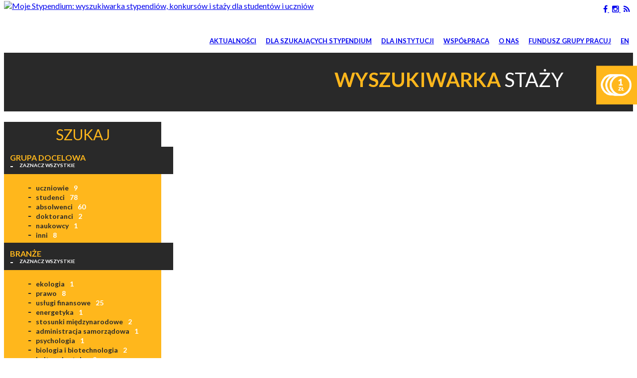

--- FILE ---
content_type: text/html; charset=UTF-8
request_url: https://www.mojestypendium.pl/staz/staz-w-brukseli-dot-praw-czlowieka-world-youth-alliance/
body_size: 11758
content:
<!DOCTYPE html>
<html lang="pl-PL" >
	<head>
		<meta charset="UTF-8" />
		<title>Staż w Brukseli dot. praw człowieka - World Youth Alliance - Moje Stypendium</title>

				<link rel="stylesheet" type="text/css" media="all" href="https://dobrasiec.org/ms/css/libs-header.css" />
		<link rel="stylesheet" type="text/css" media="all" href="https://www.mojestypendium.pl/wp-content/themes/ms/css/ms.css?v=240415" />
		<link rel="pingback" href="" />
		<script src="https://dobrasiec.org/ms/js/libs-header.js"></script>
		<meta name='robots' content='max-image-preview:large' />

<!-- This site is optimized with the Yoast SEO plugin v13.5 - https://yoast.com/wordpress/plugins/seo/ -->
<meta name="description" content="WYA poszukuje przyszłych liderów, którzy pragną chronić i promować ideę godności ludzkiej oraz praw człowieka na arenie lokalnej i międzynarodowej."/>
<meta name="robots" content="max-snippet:-1, max-image-preview:large, max-video-preview:-1"/>
<link rel="canonical" href="https://www.mojestypendium.pl/staz/staz-w-brukseli-dot-praw-czlowieka-world-youth-alliance/" />
<meta property="og:locale" content="pl_PL" />
<meta property="og:type" content="article" />
<meta property="og:title" content="Staż w Brukseli dot. praw człowieka - World Youth Alliance - Moje Stypendium" />
<meta property="og:description" content="WYA poszukuje przyszłych liderów, którzy pragną chronić i promować ideę godności ludzkiej oraz praw człowieka na arenie lokalnej i międzynarodowej." />
<meta property="og:url" content="https://www.mojestypendium.pl/staz/staz-w-brukseli-dot-praw-czlowieka-world-youth-alliance/" />
<meta property="og:site_name" content="Moje Stypendium" />
<meta name="twitter:card" content="summary_large_image" />
<meta name="twitter:description" content="WYA poszukuje przyszłych liderów, którzy pragną chronić i promować ideę godności ludzkiej oraz praw człowieka na arenie lokalnej i międzynarodowej." />
<meta name="twitter:title" content="Staż w Brukseli dot. praw człowieka - World Youth Alliance - Moje Stypendium" />
<script type='application/ld+json' class='yoast-schema-graph yoast-schema-graph--main'>{"@context":"https://schema.org","@graph":[{"@type":"WebSite","@id":"https://www.mojestypendium.pl/#website","url":"https://www.mojestypendium.pl/","name":"Moje Stypendium","inLanguage":"pl-PL","potentialAction":[{"@type":"SearchAction","target":"https://www.mojestypendium.pl/?s={search_term_string}","query-input":"required name=search_term_string"}]},{"@type":"WebPage","@id":"https://www.mojestypendium.pl/staz/staz-w-brukseli-dot-praw-czlowieka-world-youth-alliance/#webpage","url":"https://www.mojestypendium.pl/staz/staz-w-brukseli-dot-praw-czlowieka-world-youth-alliance/","name":"Sta\u017c w Brukseli dot. praw cz\u0142owieka - World Youth Alliance - Moje Stypendium","isPartOf":{"@id":"https://www.mojestypendium.pl/#website"},"inLanguage":"pl-PL","datePublished":"2023-01-16T09:01:46+00:00","dateModified":"2023-02-08T10:29:37+00:00","description":"WYA poszukuje przysz\u0142ych lider\u00f3w, kt\u00f3rzy pragn\u0105 chroni\u0107 i promowa\u0107 ide\u0119 godno\u015bci ludzkiej oraz praw cz\u0142owieka na arenie lokalnej i mi\u0119dzynarodowej.","potentialAction":[{"@type":"ReadAction","target":["https://www.mojestypendium.pl/staz/staz-w-brukseli-dot-praw-czlowieka-world-youth-alliance/"]}]}]}</script>
<!-- / Yoast SEO plugin. -->

<link rel='stylesheet' id='wp-block-library-css' href='https://www.mojestypendium.pl/wp-includes/css/dist/block-library/style.min.css?ver=6.4.7' type='text/css' media='all' />
<style id='classic-theme-styles-inline-css' type='text/css'>
/*! This file is auto-generated */
.wp-block-button__link{color:#fff;background-color:#32373c;border-radius:9999px;box-shadow:none;text-decoration:none;padding:calc(.667em + 2px) calc(1.333em + 2px);font-size:1.125em}.wp-block-file__button{background:#32373c;color:#fff;text-decoration:none}
</style>
<style id='global-styles-inline-css' type='text/css'>
body{--wp--preset--color--black: #000000;--wp--preset--color--cyan-bluish-gray: #abb8c3;--wp--preset--color--white: #ffffff;--wp--preset--color--pale-pink: #f78da7;--wp--preset--color--vivid-red: #cf2e2e;--wp--preset--color--luminous-vivid-orange: #ff6900;--wp--preset--color--luminous-vivid-amber: #fcb900;--wp--preset--color--light-green-cyan: #7bdcb5;--wp--preset--color--vivid-green-cyan: #00d084;--wp--preset--color--pale-cyan-blue: #8ed1fc;--wp--preset--color--vivid-cyan-blue: #0693e3;--wp--preset--color--vivid-purple: #9b51e0;--wp--preset--gradient--vivid-cyan-blue-to-vivid-purple: linear-gradient(135deg,rgba(6,147,227,1) 0%,rgb(155,81,224) 100%);--wp--preset--gradient--light-green-cyan-to-vivid-green-cyan: linear-gradient(135deg,rgb(122,220,180) 0%,rgb(0,208,130) 100%);--wp--preset--gradient--luminous-vivid-amber-to-luminous-vivid-orange: linear-gradient(135deg,rgba(252,185,0,1) 0%,rgba(255,105,0,1) 100%);--wp--preset--gradient--luminous-vivid-orange-to-vivid-red: linear-gradient(135deg,rgba(255,105,0,1) 0%,rgb(207,46,46) 100%);--wp--preset--gradient--very-light-gray-to-cyan-bluish-gray: linear-gradient(135deg,rgb(238,238,238) 0%,rgb(169,184,195) 100%);--wp--preset--gradient--cool-to-warm-spectrum: linear-gradient(135deg,rgb(74,234,220) 0%,rgb(151,120,209) 20%,rgb(207,42,186) 40%,rgb(238,44,130) 60%,rgb(251,105,98) 80%,rgb(254,248,76) 100%);--wp--preset--gradient--blush-light-purple: linear-gradient(135deg,rgb(255,206,236) 0%,rgb(152,150,240) 100%);--wp--preset--gradient--blush-bordeaux: linear-gradient(135deg,rgb(254,205,165) 0%,rgb(254,45,45) 50%,rgb(107,0,62) 100%);--wp--preset--gradient--luminous-dusk: linear-gradient(135deg,rgb(255,203,112) 0%,rgb(199,81,192) 50%,rgb(65,88,208) 100%);--wp--preset--gradient--pale-ocean: linear-gradient(135deg,rgb(255,245,203) 0%,rgb(182,227,212) 50%,rgb(51,167,181) 100%);--wp--preset--gradient--electric-grass: linear-gradient(135deg,rgb(202,248,128) 0%,rgb(113,206,126) 100%);--wp--preset--gradient--midnight: linear-gradient(135deg,rgb(2,3,129) 0%,rgb(40,116,252) 100%);--wp--preset--font-size--small: 13px;--wp--preset--font-size--medium: 20px;--wp--preset--font-size--large: 36px;--wp--preset--font-size--x-large: 42px;--wp--preset--spacing--20: 0.44rem;--wp--preset--spacing--30: 0.67rem;--wp--preset--spacing--40: 1rem;--wp--preset--spacing--50: 1.5rem;--wp--preset--spacing--60: 2.25rem;--wp--preset--spacing--70: 3.38rem;--wp--preset--spacing--80: 5.06rem;--wp--preset--shadow--natural: 6px 6px 9px rgba(0, 0, 0, 0.2);--wp--preset--shadow--deep: 12px 12px 50px rgba(0, 0, 0, 0.4);--wp--preset--shadow--sharp: 6px 6px 0px rgba(0, 0, 0, 0.2);--wp--preset--shadow--outlined: 6px 6px 0px -3px rgba(255, 255, 255, 1), 6px 6px rgba(0, 0, 0, 1);--wp--preset--shadow--crisp: 6px 6px 0px rgba(0, 0, 0, 1);}:where(.is-layout-flex){gap: 0.5em;}:where(.is-layout-grid){gap: 0.5em;}body .is-layout-flow > .alignleft{float: left;margin-inline-start: 0;margin-inline-end: 2em;}body .is-layout-flow > .alignright{float: right;margin-inline-start: 2em;margin-inline-end: 0;}body .is-layout-flow > .aligncenter{margin-left: auto !important;margin-right: auto !important;}body .is-layout-constrained > .alignleft{float: left;margin-inline-start: 0;margin-inline-end: 2em;}body .is-layout-constrained > .alignright{float: right;margin-inline-start: 2em;margin-inline-end: 0;}body .is-layout-constrained > .aligncenter{margin-left: auto !important;margin-right: auto !important;}body .is-layout-constrained > :where(:not(.alignleft):not(.alignright):not(.alignfull)){max-width: var(--wp--style--global--content-size);margin-left: auto !important;margin-right: auto !important;}body .is-layout-constrained > .alignwide{max-width: var(--wp--style--global--wide-size);}body .is-layout-flex{display: flex;}body .is-layout-flex{flex-wrap: wrap;align-items: center;}body .is-layout-flex > *{margin: 0;}body .is-layout-grid{display: grid;}body .is-layout-grid > *{margin: 0;}:where(.wp-block-columns.is-layout-flex){gap: 2em;}:where(.wp-block-columns.is-layout-grid){gap: 2em;}:where(.wp-block-post-template.is-layout-flex){gap: 1.25em;}:where(.wp-block-post-template.is-layout-grid){gap: 1.25em;}.has-black-color{color: var(--wp--preset--color--black) !important;}.has-cyan-bluish-gray-color{color: var(--wp--preset--color--cyan-bluish-gray) !important;}.has-white-color{color: var(--wp--preset--color--white) !important;}.has-pale-pink-color{color: var(--wp--preset--color--pale-pink) !important;}.has-vivid-red-color{color: var(--wp--preset--color--vivid-red) !important;}.has-luminous-vivid-orange-color{color: var(--wp--preset--color--luminous-vivid-orange) !important;}.has-luminous-vivid-amber-color{color: var(--wp--preset--color--luminous-vivid-amber) !important;}.has-light-green-cyan-color{color: var(--wp--preset--color--light-green-cyan) !important;}.has-vivid-green-cyan-color{color: var(--wp--preset--color--vivid-green-cyan) !important;}.has-pale-cyan-blue-color{color: var(--wp--preset--color--pale-cyan-blue) !important;}.has-vivid-cyan-blue-color{color: var(--wp--preset--color--vivid-cyan-blue) !important;}.has-vivid-purple-color{color: var(--wp--preset--color--vivid-purple) !important;}.has-black-background-color{background-color: var(--wp--preset--color--black) !important;}.has-cyan-bluish-gray-background-color{background-color: var(--wp--preset--color--cyan-bluish-gray) !important;}.has-white-background-color{background-color: var(--wp--preset--color--white) !important;}.has-pale-pink-background-color{background-color: var(--wp--preset--color--pale-pink) !important;}.has-vivid-red-background-color{background-color: var(--wp--preset--color--vivid-red) !important;}.has-luminous-vivid-orange-background-color{background-color: var(--wp--preset--color--luminous-vivid-orange) !important;}.has-luminous-vivid-amber-background-color{background-color: var(--wp--preset--color--luminous-vivid-amber) !important;}.has-light-green-cyan-background-color{background-color: var(--wp--preset--color--light-green-cyan) !important;}.has-vivid-green-cyan-background-color{background-color: var(--wp--preset--color--vivid-green-cyan) !important;}.has-pale-cyan-blue-background-color{background-color: var(--wp--preset--color--pale-cyan-blue) !important;}.has-vivid-cyan-blue-background-color{background-color: var(--wp--preset--color--vivid-cyan-blue) !important;}.has-vivid-purple-background-color{background-color: var(--wp--preset--color--vivid-purple) !important;}.has-black-border-color{border-color: var(--wp--preset--color--black) !important;}.has-cyan-bluish-gray-border-color{border-color: var(--wp--preset--color--cyan-bluish-gray) !important;}.has-white-border-color{border-color: var(--wp--preset--color--white) !important;}.has-pale-pink-border-color{border-color: var(--wp--preset--color--pale-pink) !important;}.has-vivid-red-border-color{border-color: var(--wp--preset--color--vivid-red) !important;}.has-luminous-vivid-orange-border-color{border-color: var(--wp--preset--color--luminous-vivid-orange) !important;}.has-luminous-vivid-amber-border-color{border-color: var(--wp--preset--color--luminous-vivid-amber) !important;}.has-light-green-cyan-border-color{border-color: var(--wp--preset--color--light-green-cyan) !important;}.has-vivid-green-cyan-border-color{border-color: var(--wp--preset--color--vivid-green-cyan) !important;}.has-pale-cyan-blue-border-color{border-color: var(--wp--preset--color--pale-cyan-blue) !important;}.has-vivid-cyan-blue-border-color{border-color: var(--wp--preset--color--vivid-cyan-blue) !important;}.has-vivid-purple-border-color{border-color: var(--wp--preset--color--vivid-purple) !important;}.has-vivid-cyan-blue-to-vivid-purple-gradient-background{background: var(--wp--preset--gradient--vivid-cyan-blue-to-vivid-purple) !important;}.has-light-green-cyan-to-vivid-green-cyan-gradient-background{background: var(--wp--preset--gradient--light-green-cyan-to-vivid-green-cyan) !important;}.has-luminous-vivid-amber-to-luminous-vivid-orange-gradient-background{background: var(--wp--preset--gradient--luminous-vivid-amber-to-luminous-vivid-orange) !important;}.has-luminous-vivid-orange-to-vivid-red-gradient-background{background: var(--wp--preset--gradient--luminous-vivid-orange-to-vivid-red) !important;}.has-very-light-gray-to-cyan-bluish-gray-gradient-background{background: var(--wp--preset--gradient--very-light-gray-to-cyan-bluish-gray) !important;}.has-cool-to-warm-spectrum-gradient-background{background: var(--wp--preset--gradient--cool-to-warm-spectrum) !important;}.has-blush-light-purple-gradient-background{background: var(--wp--preset--gradient--blush-light-purple) !important;}.has-blush-bordeaux-gradient-background{background: var(--wp--preset--gradient--blush-bordeaux) !important;}.has-luminous-dusk-gradient-background{background: var(--wp--preset--gradient--luminous-dusk) !important;}.has-pale-ocean-gradient-background{background: var(--wp--preset--gradient--pale-ocean) !important;}.has-electric-grass-gradient-background{background: var(--wp--preset--gradient--electric-grass) !important;}.has-midnight-gradient-background{background: var(--wp--preset--gradient--midnight) !important;}.has-small-font-size{font-size: var(--wp--preset--font-size--small) !important;}.has-medium-font-size{font-size: var(--wp--preset--font-size--medium) !important;}.has-large-font-size{font-size: var(--wp--preset--font-size--large) !important;}.has-x-large-font-size{font-size: var(--wp--preset--font-size--x-large) !important;}
.wp-block-navigation a:where(:not(.wp-element-button)){color: inherit;}
:where(.wp-block-post-template.is-layout-flex){gap: 1.25em;}:where(.wp-block-post-template.is-layout-grid){gap: 1.25em;}
:where(.wp-block-columns.is-layout-flex){gap: 2em;}:where(.wp-block-columns.is-layout-grid){gap: 2em;}
.wp-block-pullquote{font-size: 1.5em;line-height: 1.6;}
</style>
<link rel="https://api.w.org/" href="https://www.mojestypendium.pl/wp-json/" /><meta name="generator" content="WordPress 6.4.7" />
<link rel='shortlink' href='https://www.mojestypendium.pl/?p=85164' />
<link rel="alternate" type="application/json+oembed" href="https://www.mojestypendium.pl/wp-json/oembed/1.0/embed?url=https%3A%2F%2Fwww.mojestypendium.pl%2Fstaz%2Fstaz-w-brukseli-dot-praw-czlowieka-world-youth-alliance%2F" />
<link rel="alternate" type="text/xml+oembed" href="https://www.mojestypendium.pl/wp-json/oembed/1.0/embed?url=https%3A%2F%2Fwww.mojestypendium.pl%2Fstaz%2Fstaz-w-brukseli-dot-praw-czlowieka-world-youth-alliance%2F&#038;format=xml" />
<link rel="icon" href="https://www.mojestypendium.pl/wp-content/uploads/2019/01/cropped-ms-32x32.png" sizes="32x32" />
<link rel="icon" href="https://www.mojestypendium.pl/wp-content/uploads/2019/01/cropped-ms-192x192.png" sizes="192x192" />
<link rel="apple-touch-icon" href="https://www.mojestypendium.pl/wp-content/uploads/2019/01/cropped-ms-180x180.png" />
<meta name="msapplication-TileImage" content="https://www.mojestypendium.pl/wp-content/uploads/2019/01/cropped-ms-270x270.png" />
		<style type="text/css" id="wp-custom-css">
			.home #main-second .left{
	padding-bottom:20px!important
}		</style>
				<meta name="viewport" content="width=device-width" />
		<script async src="https://www.googletagmanager.com/gtag/js?id=G-F47VVL5K3N"></script>
		<script>
		window.dataLayer = window.dataLayer || [];
		function gtag(){dataLayer.push(arguments)};
		gtag('js', new Date());
		gtag('config', 'G-F47VVL5K3N');
		</script>

<!-- GetResponse Analytics -->
  <script type="text/javascript">
      
  (function(m, o, n, t, e, r, _){
          m['__GetResponseAnalyticsObject'] = e;m[e] = m[e] || function() {(m[e].q = m[e].q || []).push(arguments)};
          r = o.createElement(n);_ = o.getElementsByTagName(n)[0];r.async = 1;r.src = t;r.setAttribute('crossorigin', 'use-credentials');_.parentNode .insertBefore(r, _);
      })(window, document, 'script', 'https://an.gr-wcon.com/script/d34730c2-43cf-41bc-9d23-0e8aac20462b/ga.js', 'GrTracking');


  </script>
  <!-- End GetResponse Analytics -->

	</head>

	<body class="staz-template-default single single-staz postid-85164" >

		<div class="row s-m">
			<div class="social" id="socials">
				<a href="https://www.facebook.com/mojestypendiumpl" target="_blank">
					<i class="fa fa-facebook"></i>
				</a>
				<a href="https://www.instagram.com/mojestypendium" target="_blank">
						<i class="fa fa-instagram"></i>
					</a>
				<a href="https://www.mojestypendium.pl/feed" target="_blank">
					<i class="fa fa-rss"></i>
				</a>
			</div>
			<div class="small-2 columns">
				<a href="https://www.mojestypendium.pl" class="logo"><img src="https://dobrasiec.org/ms/images/logo.png" alt="Moje Stypendium: wyszukiwarka stypendiów, konkursów i staży dla studentów i uczniów" width="138" height="114" /></a>
			</div>
			<div class="small-13 columns" style="padding: 0;">
				<div class="menu-menu-glowne-container"><ul id="menu-menu-glowne" class="main-menu"><li id="menu-item-447" class="menu-item menu-item-type-taxonomy menu-item-object-category menu-item-447"><a href="https://www.mojestypendium.pl/category/aktualnosci/">Aktualności</a></li>
<li id="menu-item-338" class="menu-item menu-item-type-custom menu-item-object-custom menu-item-has-children menu-item-338"><a href="#">Dla szukających stypendium</a>
<ul class="sub-menu">
	<li id="menu-item-96414" class="menu-item menu-item-type-custom menu-item-object-custom menu-item-96414"><a href="http://www.hej.mojestypendium.pl">Przewodnik</a></li>
	<li id="menu-item-449" class="menu-item menu-item-type-taxonomy menu-item-object-category menu-item-449"><a href="https://www.mojestypendium.pl/category/artykuly-dla-szukajacych-stypendium/">Artykuły</a></li>
	<li id="menu-item-76070" class="menu-item menu-item-type-post_type menu-item-object-page menu-item-76070"><a href="https://www.mojestypendium.pl/stypendia-ogolnopolskie/">Oni przyznają stypendium</a></li>
	<li id="menu-item-61678" class="menu-item menu-item-type-post_type menu-item-object-page menu-item-61678"><a href="https://www.mojestypendium.pl/kalendarium-stypendialne/">Kalendarium stypendialne</a></li>
	<li id="menu-item-74158" class="menu-item menu-item-type-post_type menu-item-object-page menu-item-74158"><a href="https://www.mojestypendium.pl/newsletter/">Newsletter</a></li>
	<li id="menu-item-70795" class="menu-item menu-item-type-post_type menu-item-object-page menu-item-70795"><a href="https://www.mojestypendium.pl/znajdz-stypendium/">Znajdź stypendium</a></li>
	<li id="menu-item-70797" class="menu-item menu-item-type-post_type menu-item-object-page menu-item-70797"><a href="https://www.mojestypendium.pl/znajdz-konkurs/">Znajdź konkurs</a></li>
	<li id="menu-item-70796" class="menu-item menu-item-type-post_type menu-item-object-page menu-item-70796"><a href="https://www.mojestypendium.pl/znajdz-staz/">Znajdź staż</a></li>
</ul>
</li>
<li id="menu-item-340" class="menu-item menu-item-type-custom menu-item-object-custom menu-item-has-children menu-item-340"><a href="#">Dla instytucji</a>
<ul class="sub-menu">
	<li id="menu-item-448" class="menu-item menu-item-type-taxonomy menu-item-object-category menu-item-448"><a href="https://www.mojestypendium.pl/category/artykuly-dla-organizatorow/">Artykuły dla organizatorów</a></li>
	<li id="menu-item-450" class="menu-item menu-item-type-post_type menu-item-object-page menu-item-450"><a href="https://www.mojestypendium.pl/publikacje/">Publikacje</a></li>
	<li id="menu-item-96415" class="menu-item menu-item-type-custom menu-item-object-custom menu-item-96415"><a href="http://www.mapa.mojestypendium.pl">Mapa Stypendiów</a></li>
	<li id="menu-item-74564" class="menu-item menu-item-type-post_type menu-item-object-page menu-item-74564"><a href="https://www.mojestypendium.pl/dodaj/">Dodaj swój program</a></li>
</ul>
</li>
<li id="menu-item-74159" class="menu-item menu-item-type-post_type menu-item-object-page menu-item-74159"><a href="https://www.mojestypendium.pl/wspolpraca/">Współpraca</a></li>
<li id="menu-item-74161" class="menu-item menu-item-type-post_type menu-item-object-page menu-item-has-children menu-item-74161"><a href="https://www.mojestypendium.pl/o-nas/">O nas</a>
<ul class="sub-menu">
	<li id="menu-item-95090" class="menu-item menu-item-type-post_type menu-item-object-page menu-item-95090"><a href="https://www.mojestypendium.pl/o-nas/">Kim jesteśmy?</a></li>
	<li id="menu-item-74160" class="nav-item-donate menu-item menu-item-type-post_type menu-item-object-page menu-item-74160"><a href="https://www.mojestypendium.pl/wsparcie-2/">Wesprzyj nas</a></li>
	<li id="menu-item-80358" class="menu-item menu-item-type-post_type menu-item-object-page menu-item-80358"><a href="https://www.mojestypendium.pl/kontakt/">Kontakt</a></li>
</ul>
</li>
<li id="menu-item-91117" class="menu-item menu-item-type-post_type menu-item-object-page menu-item-has-children menu-item-91117"><a href="https://www.mojestypendium.pl/fundusz-grupy-pracuj/">Fundusz Grupy Pracuj</a>
<ul class="sub-menu">
	<li id="menu-item-91967" class="menu-item menu-item-type-post_type menu-item-object-page menu-item-91967"><a href="https://www.mojestypendium.pl/fundusz-grupy-pracuj/o-funduszu/">O Funduszu</a></li>
	<li id="menu-item-91966" class="menu-item menu-item-type-post_type menu-item-object-page menu-item-91966"><a href="https://www.mojestypendium.pl/fundusz-grupy-pracuj/grupa-pracuj/">Grupa Pracuj</a></li>
	<li id="menu-item-91968" class="menu-item menu-item-type-post_type menu-item-object-page menu-item-91968"><a href="https://www.mojestypendium.pl/fundusz-grupy-pracuj/zasady-i-dokumenty/">Zasady i dokumenty</a></li>
</ul>
</li>
<li id="menu-item-80591" class="menu-item menu-item-type-custom menu-item-object-custom menu-item-80591"><a href="https://en.mojestypendium.pl">EN</a></li>
</ul></div>			</div>
		</div>
		<div class="row s-d">
			<div class="small-4 columns">
				<a href="https://www.mojestypendium.pl" class="logo"><img src="https://dobrasiec.org/ms/images/logo.png" alt="Moje Stypendium: wyszukiwarka stypendiów, konkursów i staży dla studentów i uczniów" width="138" height="114" /></a>
			</div>
			<div class="small-11 columns">
				<div class="hamburger hide-for-large">
					<div class="line line1"></div>
					<div class="line line2"></div>
					<div class="line line3"></div>

				</div>			
			</div>
			<div class="small-15 columns">
				<div class="mobile-menu">
					<div class="menu-menu-glowne-container"><ul id="menu-menu-glowne-1" class="main-menu"><li class="menu-item menu-item-type-taxonomy menu-item-object-category menu-item-447"><a href="https://www.mojestypendium.pl/category/aktualnosci/">Aktualności</a></li>
<li class="menu-item menu-item-type-custom menu-item-object-custom menu-item-has-children menu-item-338"><a href="#">Dla szukających stypendium</a>
<ul class="sub-menu">
	<li class="menu-item menu-item-type-custom menu-item-object-custom menu-item-96414"><a href="http://www.hej.mojestypendium.pl">Przewodnik</a></li>
	<li class="menu-item menu-item-type-taxonomy menu-item-object-category menu-item-449"><a href="https://www.mojestypendium.pl/category/artykuly-dla-szukajacych-stypendium/">Artykuły</a></li>
	<li class="menu-item menu-item-type-post_type menu-item-object-page menu-item-76070"><a href="https://www.mojestypendium.pl/stypendia-ogolnopolskie/">Oni przyznają stypendium</a></li>
	<li class="menu-item menu-item-type-post_type menu-item-object-page menu-item-61678"><a href="https://www.mojestypendium.pl/kalendarium-stypendialne/">Kalendarium stypendialne</a></li>
	<li class="menu-item menu-item-type-post_type menu-item-object-page menu-item-74158"><a href="https://www.mojestypendium.pl/newsletter/">Newsletter</a></li>
	<li class="menu-item menu-item-type-post_type menu-item-object-page menu-item-70795"><a href="https://www.mojestypendium.pl/znajdz-stypendium/">Znajdź stypendium</a></li>
	<li class="menu-item menu-item-type-post_type menu-item-object-page menu-item-70797"><a href="https://www.mojestypendium.pl/znajdz-konkurs/">Znajdź konkurs</a></li>
	<li class="menu-item menu-item-type-post_type menu-item-object-page menu-item-70796"><a href="https://www.mojestypendium.pl/znajdz-staz/">Znajdź staż</a></li>
</ul>
</li>
<li class="menu-item menu-item-type-custom menu-item-object-custom menu-item-has-children menu-item-340"><a href="#">Dla instytucji</a>
<ul class="sub-menu">
	<li class="menu-item menu-item-type-taxonomy menu-item-object-category menu-item-448"><a href="https://www.mojestypendium.pl/category/artykuly-dla-organizatorow/">Artykuły dla organizatorów</a></li>
	<li class="menu-item menu-item-type-post_type menu-item-object-page menu-item-450"><a href="https://www.mojestypendium.pl/publikacje/">Publikacje</a></li>
	<li class="menu-item menu-item-type-custom menu-item-object-custom menu-item-96415"><a href="http://www.mapa.mojestypendium.pl">Mapa Stypendiów</a></li>
	<li class="menu-item menu-item-type-post_type menu-item-object-page menu-item-74564"><a href="https://www.mojestypendium.pl/dodaj/">Dodaj swój program</a></li>
</ul>
</li>
<li class="menu-item menu-item-type-post_type menu-item-object-page menu-item-74159"><a href="https://www.mojestypendium.pl/wspolpraca/">Współpraca</a></li>
<li class="menu-item menu-item-type-post_type menu-item-object-page menu-item-has-children menu-item-74161"><a href="https://www.mojestypendium.pl/o-nas/">O nas</a>
<ul class="sub-menu">
	<li class="menu-item menu-item-type-post_type menu-item-object-page menu-item-95090"><a href="https://www.mojestypendium.pl/o-nas/">Kim jesteśmy?</a></li>
	<li class="nav-item-donate menu-item menu-item-type-post_type menu-item-object-page menu-item-74160"><a href="https://www.mojestypendium.pl/wsparcie-2/">Wesprzyj nas</a></li>
	<li class="menu-item menu-item-type-post_type menu-item-object-page menu-item-80358"><a href="https://www.mojestypendium.pl/kontakt/">Kontakt</a></li>
</ul>
</li>
<li class="menu-item menu-item-type-post_type menu-item-object-page menu-item-has-children menu-item-91117"><a href="https://www.mojestypendium.pl/fundusz-grupy-pracuj/">Fundusz Grupy Pracuj</a>
<ul class="sub-menu">
	<li class="menu-item menu-item-type-post_type menu-item-object-page menu-item-91967"><a href="https://www.mojestypendium.pl/fundusz-grupy-pracuj/o-funduszu/">O Funduszu</a></li>
	<li class="menu-item menu-item-type-post_type menu-item-object-page menu-item-91966"><a href="https://www.mojestypendium.pl/fundusz-grupy-pracuj/grupa-pracuj/">Grupa Pracuj</a></li>
	<li class="menu-item menu-item-type-post_type menu-item-object-page menu-item-91968"><a href="https://www.mojestypendium.pl/fundusz-grupy-pracuj/zasady-i-dokumenty/">Zasady i dokumenty</a></li>
</ul>
</li>
<li class="menu-item menu-item-type-custom menu-item-object-custom menu-item-80591"><a href="https://en.mojestypendium.pl">EN</a></li>
</ul></div>					<div class="social">
						<a href="https://www.facebook.com/mojestypendiumpl" target="_blank">
							<i class="fa fa-facebook"></i>
						</a>
						<a href="https://www.instagram.com/mojestypendium" target="_blank">
							<i class="fa fa-instagram"></i>
						</a>
						<a href="https://www.mojestypendium.pl/feed/" target="_blank">
							<i class="fa fa-rss"></i>
						</a>
					</div>
				</div>
			</div>

		</div>
			<section id="head-info">
			<div class="row">
				<h1>
					<span>Wyszukiwarka</span> Staży
				</h1>
			</div>
		</section>
		<main class="search">
			<div class="row">
				<div class="columns col-20">
                    <form class="left-form" action="/znajdz-staz/" method="get">
                        <input class="submit" value="szukaj" type="submit"/>
                        <div class="head-tax"><span>Grupa docelowa</span><span class="zaznacz-wszsytkie" id="grupa_docelowa"><span class="minus">-</span><span class="plus">+</span>zaznacz wszystkie</span></div><div class="content"><ul><li><input class="grupa_docelowa" id="grupa_docelowa_46" name="grupa_docelowa_46" type="checkbox" value="uczniowie" /><label for="grupa_docelowa_46"></label>uczniowie<span class="count">9</span></li><li><input class="grupa_docelowa" id="grupa_docelowa_45" name="grupa_docelowa_45" type="checkbox" value="studenci" /><label for="grupa_docelowa_45"></label>studenci<span class="count">78</span></li><li><input class="grupa_docelowa" id="grupa_docelowa_44" name="grupa_docelowa_44" type="checkbox" value="absolwenci" /><label for="grupa_docelowa_44"></label>absolwenci<span class="count">60</span></li><li><input class="grupa_docelowa" id="grupa_docelowa_43" name="grupa_docelowa_43" type="checkbox" value="doktoranci" /><label for="grupa_docelowa_43"></label>doktoranci<span class="count">2</span></li><li><input class="grupa_docelowa" id="grupa_docelowa_42" name="grupa_docelowa_42" type="checkbox" value="naukowcy" /><label for="grupa_docelowa_42"></label>naukowcy<span class="count">1</span></li><li><input class="grupa_docelowa" id="grupa_docelowa_41" name="grupa_docelowa_41" type="checkbox" value="inni" /><label for="grupa_docelowa_41"></label>inni<span class="count">8</span></li></ul></div><div class="head-tax"><span>Branże</span><span class="zaznacz-wszsytkie" id="rodzaj-branze"><span class="minus">-</span><span class="plus">+</span>zaznacz wszystkie</span></div><div class="content"><ul><li><input class="rodzaj-branze" id="rodzaj-branze_1010" name="rodzaj-branze_1010" type="checkbox" value="ekologia" /><label for="rodzaj-branze_1010"></label>ekologia<span class="count">1</span></li><li><input class="rodzaj-branze" id="rodzaj-branze_374" name="rodzaj-branze_374" type="checkbox" value="prawo" /><label for="rodzaj-branze_374"></label>prawo<span class="count">8</span></li><li><input class="rodzaj-branze" id="rodzaj-branze_264" name="rodzaj-branze_264" type="checkbox" value="uslugi-finansowe" /><label for="rodzaj-branze_264"></label>usługi finansowe<span class="count">25</span></li><li><input class="rodzaj-branze" id="rodzaj-branze_744" name="rodzaj-branze_744" type="checkbox" value="energetyka" /><label for="rodzaj-branze_744"></label>energetyka<span class="count">1</span></li><li><input class="rodzaj-branze" id="rodzaj-branze_397" name="rodzaj-branze_397" type="checkbox" value="stosunki-miedzynarodowe" /><label for="rodzaj-branze_397"></label>stosunki międzynarodowe<span class="count">2</span></li><li><input class="rodzaj-branze" id="rodzaj-branze_556" name="rodzaj-branze_556" type="checkbox" value="administracja-samorzadowa" /><label for="rodzaj-branze_556"></label>administracja samorządowa<span class="count">1</span></li><li><input class="rodzaj-branze" id="rodzaj-branze_629" name="rodzaj-branze_629" type="checkbox" value="psychologia" /><label for="rodzaj-branze_629"></label>psychologia<span class="count">1</span></li><li><input class="rodzaj-branze" id="rodzaj-branze_151" name="rodzaj-branze_151" type="checkbox" value="biologia-i-biotechnologia" /><label for="rodzaj-branze_151"></label>biologia i biotechnologia<span class="count">2</span></li><li><input class="rodzaj-branze" id="rodzaj-branze_191" name="rodzaj-branze_191" type="checkbox" value="kultura-i-sztuka" /><label for="rodzaj-branze_191"></label>kultura i sztuka<span class="count">2</span></li><li><input class="rodzaj-branze" id="rodzaj-branze_183" name="rodzaj-branze_183" type="checkbox" value="marketing-i-reklama" /><label for="rodzaj-branze_183"></label>marketing i reklama<span class="count">14</span></li><li><input class="rodzaj-branze" id="rodzaj-branze_1089" name="rodzaj-branze_1089" type="checkbox" value="organizacje-pozarzadowe" /><label for="rodzaj-branze_1089"></label>organizacje pozarządowe<span class="count">1</span></li><li><input class="rodzaj-branze" id="rodzaj-branze_377" name="rodzaj-branze_377" type="checkbox" value="rozne" /><label for="rodzaj-branze_377"></label>różne<span class="count">19</span></li><li><input class="rodzaj-branze" id="rodzaj-branze_168" name="rodzaj-branze_168" type="checkbox" value="hr" /><label for="rodzaj-branze_168"></label>HR<span class="count">3</span></li><li><input class="rodzaj-branze" id="rodzaj-branze_202" name="rodzaj-branze_202" type="checkbox" value="organizacje-polityczne" /><label for="rodzaj-branze_202"></label>organizacje polityczne<span class="count">1</span></li><li><input class="rodzaj-branze" id="rodzaj-branze_955" name="rodzaj-branze_955" type="checkbox" value="medycyna" /><label for="rodzaj-branze_955"></label>medycyna<span class="count">7</span></li><li><input class="rodzaj-branze" id="rodzaj-branze_173" name="rodzaj-branze_173" type="checkbox" value="inzynieria" /><label for="rodzaj-branze_173"></label>inżynieria<span class="count">18</span></li><li><input class="rodzaj-branze" id="rodzaj-branze_282" name="rodzaj-branze_282" type="checkbox" value="zywnosc-i-napoje" /><label for="rodzaj-branze_282"></label>żywność i napoje<span class="count">6</span></li><li><input class="rodzaj-branze" id="rodzaj-branze_382" name="rodzaj-branze_382" type="checkbox" value="audyt" /><label for="rodzaj-branze_382"></label>audyt<span class="count">3</span></li><li><input class="rodzaj-branze" id="rodzaj-branze_177" name="rodzaj-branze_177" type="checkbox" value="konsulting-i-zarzadzanie" /><label for="rodzaj-branze_177"></label>konsulting i zarządzanie<span class="count">13</span></li><li><input class="rodzaj-branze" id="rodzaj-branze_432" name="rodzaj-branze_432" type="checkbox" value="edukacja" /><label for="rodzaj-branze_432"></label>edukacja<span class="count">2</span></li><li><input class="rodzaj-branze" id="rodzaj-branze_210" name="rodzaj-branze_210" type="checkbox" value="dziennikarstwo" /><label for="rodzaj-branze_210"></label>dziennikarstwo<span class="count">3</span></li><li><input class="rodzaj-branze" id="rodzaj-branze_137" name="rodzaj-branze_137" type="checkbox" value="administracja-rzadowa" /><label for="rodzaj-branze_137"></label>administracja rządowa<span class="count">5</span></li><li><input class="rodzaj-branze" id="rodzaj-branze_404" name="rodzaj-branze_404" type="checkbox" value="chemiczna" /><label for="rodzaj-branze_404"></label>chemiczna<span class="count">4</span></li><li><input class="rodzaj-branze" id="rodzaj-branze_372" name="rodzaj-branze_372" type="checkbox" value="it" /><label for="rodzaj-branze_372"></label>IT<span class="count">11</span></li><li><input class="rodzaj-branze" id="rodzaj-branze_242" name="rodzaj-branze_242" type="checkbox" value="sprzedaz" /><label for="rodzaj-branze_242"></label>sprzedaż<span class="count">5</span></li><li><input class="rodzaj-branze" id="rodzaj-branze_181" name="rodzaj-branze_181" type="checkbox" value="logistyka" /><label for="rodzaj-branze_181"></label>logistyka<span class="count">7</span></li><li><input class="rodzaj-branze" id="rodzaj-branze_226" name="rodzaj-branze_226" type="checkbox" value="public-relations-i-komunikacja" /><label for="rodzaj-branze_226"></label>PR i komunikacja<span class="count">2</span></li><li><input class="rodzaj-branze" id="rodzaj-branze_383" name="rodzaj-branze_383" type="checkbox" value="tech-informac-komunikacyjne" /><label for="rodzaj-branze_383"></label>tech. informac.-komunikacyjne<span class="count">5</span></li><li><input class="rodzaj-branze" id="rodzaj-branze_159" name="rodzaj-branze_159" type="checkbox" value="farmacja" /><label for="rodzaj-branze_159"></label>farmacja<span class="count">5</span></li></ul></div><div class="head-tax"><span>Rodzaj</span><span class="zaznacz-wszsytkie" id="rodzaj-staze-s"><span class="minus">-</span><span class="plus">+</span>zaznacz wszystkie</span></div><div class="content"><ul><li><input class="rodzaj-staze-s" id="rodzaj-staze-s_384" name="rodzaj-staze-s_384" type="checkbox" value="platnebezplatne" /><label for="rodzaj-staze-s_384"></label>płatne/bezpłatne<span class="count">15</span></li><li><input class="rodzaj-staze-s" id="rodzaj-staze-s_83" name="rodzaj-staze-s_83" type="checkbox" value="platne" /><label for="rodzaj-staze-s_83"></label>płatne<span class="count">64</span></li><li><input class="rodzaj-staze-s" id="rodzaj-staze-s_82" name="rodzaj-staze-s_82" type="checkbox" value="bezplatne" /><label for="rodzaj-staze-s_82"></label>bezpłatne<span class="count">9</span></li></ul></div><div class="head-tax"><span>Zasięg</span><span class="zaznacz-wszsytkie" id="zasieg"><span class="minus">-</span><span class="plus">+</span>zaznacz wszystkie</span></div><div class="content"><ul><li><input class="zasieg" id="zasieg_847" name="zasieg_847" type="checkbox" value="miedzynarodowe" /><label for="zasieg_847"></label>międzynarodowe<span class="count">5</span></li><li><input class="zasieg" id="zasieg_93" name="zasieg_93" type="checkbox" value="ogolnopolskie" /><label for="zasieg_93"></label>ogólnopolskie<span class="count">35</span></li><li><input class="zasieg" id="zasieg_33" name="zasieg_33" type="checkbox" value="dolnoslaskie" /><label for="zasieg_33"></label>dolnośląskie<span class="count">10</span></li><li><input class="zasieg" id="zasieg_32" name="zasieg_32" type="checkbox" value="kujawsko-pomorskie" /><label for="zasieg_32"></label>kujawsko-pomorskie<span class="count">4</span></li><li><input class="zasieg" id="zasieg_29" name="zasieg_29" type="checkbox" value="lodzkie" /><label for="zasieg_29"></label>łódzkie<span class="count">5</span></li><li><input class="zasieg" id="zasieg_31" name="zasieg_31" type="checkbox" value="lubelskie" /><label for="zasieg_31"></label>lubelskie<span class="count">2</span></li><li><input class="zasieg" id="zasieg_28" name="zasieg_28" type="checkbox" value="malopolskie" /><label for="zasieg_28"></label>małopolskie<span class="count">9</span></li><li><input class="zasieg" id="zasieg_27" name="zasieg_27" type="checkbox" value="mazowieckie" /><label for="zasieg_27"></label>mazowieckie<span class="count">30</span></li><li><input class="zasieg" id="zasieg_26" name="zasieg_26" type="checkbox" value="opolskie" /><label for="zasieg_26"></label>opolskie<span class="count">2</span></li><li><input class="zasieg" id="zasieg_25" name="zasieg_25" type="checkbox" value="podkarpackie" /><label for="zasieg_25"></label>podkarpackie<span class="count">2</span></li><li><input class="zasieg" id="zasieg_135" name="zasieg_135" type="checkbox" value="podlaskie" /><label for="zasieg_135"></label>podlaskie<span class="count">2</span></li><li><input class="zasieg" id="zasieg_24" name="zasieg_24" type="checkbox" value="pomorskie" /><label for="zasieg_24"></label>pomorskie<span class="count">6</span></li><li><input class="zasieg" id="zasieg_23" name="zasieg_23" type="checkbox" value="slaskie" /><label for="zasieg_23"></label>śląskie<span class="count">4</span></li><li><input class="zasieg" id="zasieg_22" name="zasieg_22" type="checkbox" value="swietokrzyskie" /><label for="zasieg_22"></label>świętokrzyskie<span class="count">3</span></li><li><input class="zasieg" id="zasieg_21" name="zasieg_21" type="checkbox" value="warminsko-mazurskie" /><label for="zasieg_21"></label>warmińsko-mazurskie<span class="count">1</span></li><li><input class="zasieg" id="zasieg_20" name="zasieg_20" type="checkbox" value="wielkopolskie" /><label for="zasieg_20"></label>wielkopolskie<span class="count">5</span></li><li><input class="zasieg" id="zasieg_19" name="zasieg_19" type="checkbox" value="zachodniopomorskie" /><label for="zasieg_19"></label>zachodniopomorskie<span class="count">4</span></li></ul></div><div class="head-tax"><span>Organizator</span><span class="zaznacz-wszsytkie" id="organizator"><span class="minus">-</span><span class="plus">+</span>zaznacz wszystkie</span></div><div class="content"><ul><li><input class="organizator" id="organizator_848" name="organizator_848" type="checkbox" value="instytucja-miedzynarodowa" /><label for="organizator_848"></label>instytucja międzynarodowa<span class="count">2</span></li><li><input class="organizator" id="organizator_364" name="organizator_364" type="checkbox" value="fundacje-i-stowarzyszenia" /><label for="organizator_364"></label>fundacje i stowarzyszenia<span class="count">7</span></li><li><input class="organizator" id="organizator_15" name="organizator_15" type="checkbox" value="firma" /><label for="organizator_15"></label>firma<span class="count">65</span></li><li><input class="organizator" id="organizator_16" name="organizator_16" type="checkbox" value="instytucja-rzadowa" /><label for="organizator_16"></label>instytucja rządowa<span class="count">10</span></li><li><input class="organizator" id="organizator_14" name="organizator_14" type="checkbox" value="samorzad" /><label for="organizator_14"></label>samorząd<span class="count">3</span></li><li><input class="organizator" id="organizator_18" name="organizator_18" type="checkbox" value="inny" /><label for="organizator_18"></label>inny<span class="count">3</span></li></ul></div>                        <input class="submit" value="szukaj" type="submit"/>
                    </form>
				</div>
				<div class="columns col-80">
					<a href="javascript: history.go(-1)" class="row medium-up-1 stypendia">         
						<div class="column ">
							<i class="fa fa-angle-left"></i> Wróć do listy
						</div>
					</a>
										<div class="row medium-up-2 list-open">
						<div class="column first-col">

							<strong class="info-arch">Ogłoszenie archiwalne</strong>
							<h2 class="title">Staż w Brukseli dot. praw człowieka &#8211; World Youth Alliance</h2>
							<span class="organizator">organizator:</span>
							<p class="organizator-title">
								World Youth Alliance Europe							</p>

						</div>
						<div class="column second-col">
															<div class="smal-15">
									<div class="row">
										<span class="content c2">
											<div class="fleft">Rodzaj:</div>
																						<span class="taxonomy-list2">
												bezpłatne											</span>
										</span>
									</div>
								</div>
																						<div class="smal-15">
									<div class="row">
										<span class="content c2">
											<div class="fleft">Grupa docelowa:</div>
																						<span class="taxonomy-list2 w2">
												uczniowie, studenci, absolwenci											</span>
										</span>
									</div>
								</div>
																						<div class="smal-15">
									<div class="row">
										<span class="content c2">
											<div class="fleft">Zasięg:</div>
																						<span class="taxonomy-list2">
												międzynarodowe, ogólnopolskie											</span>
										</span>
									</div>
								</div>
																						<div class="smal-15">
									<div class="row">
										<span class="content c2">
											<div class="fleft">Branża:</div>
																						<span class="taxonomy-list2">
												konsulting i zarządzanie, marketing i reklama, organizacje pozarządowe, prawo											</span>
										</span>
									</div>
								</div>
																						<div class="smal-15">
									<div class="row">
										<span class="content">
											termin składania wniosków:
											<span>
												19.02.2023											</span>
										</span>
									</div>
								</div>
																					<!--<div class="smal-15">
									<div class="row">
											<span class="content">
													wartość stypendium:
													<span>
																				</span>
											</span>
									</div>
							</div>
							<div class="smal-15">
									<div class="row">
											<span class="content">
													pula programu:
													<span>
																				</span>
											</span>
									</div>
							</div>-->
						</div>
					</div>
					<div class="list-content">
						<div>
																					<h2>Staż w Brukseli dot. praw człowieka &#8211; World Youth Alliance</h2>
							<p>WYA poszukuje przyszłych liderów, którzy pragną chronić i promować ideę godności ludzkiej oraz praw człowieka na arenie lokalnej i międzynarodowej.<br />
WYA Poland to lokalny oddział organizacji World Youth Alliance, która działa na całym świecie z siedzibą w Nowym Jorku.</p>
<p><em>Jesteśmy społecznością międzynarodową, która pochodzi z ponad 160 krajów, 6 kontynentów, w wieku od 18 do 30 lat.</em><br />
<em>Naszą misją jest obrona ludzkiej godności i praw człowieka na arenie międzynarodowej, oraz w naszych lokalnych społeczeństwach.</em><br />
<em>Organizujemy wyjazdy zagraniczne, międzynarodowe konferencje (tj. International Solidarity Forum w Nowym Jorku czy Emerging Leaders Conference w Brukseli), szkolenia (Certified Training Pogram, Advocacy Academy i inne), staże (przy ONZ oraz Parlamencie Europejskim), webinary (z ekspertami z różnych dziedzin) oraz spotkania integracyjne dla naszych członków, dzięki którym mogą oni poznać nowych przyjaciół i zdobywać niezbędną wiedzę do tego, aby działać na rzecz praw człowieka.</em></p>
<p><strong>Kto może aplikować na staż:</strong></p>
<ul>
<li>Osoby w wieku od 18 do 30 lat.</li>
<li>Interesują cię prawa człowieka, prawo UE i prawo międzynarodowe?</li>
<li>Jesteś fanem social mediów i chcesz tworzyć kampanie marketingowe dla międzynarodowej organizacji? A może interesujesz się tworzeniem i implementowaniem międzynarodowych projektów?</li>
</ul>
<p>Jeśli tak, ten staż jest dla ciebie!</p>
<p><strong>Dostępne są trzy typy stażów:</strong></p>
<ul>
<li>Social media internship (tworzenie grafik, innych elementów graficznych na nasze social media, prowadzenie kampanii marketingowych etc)</li>
<li>Advocacy internship (z zakresu praw człowieka, prawa UE oraz prawa międzynarodowego publicznego &#8211; preferowani studenci prawa &#8211; pisanie analiz prawnych, pisanie raportów z posiedzeń wybranych komisji Parlamentu Europejskiego, kontakt i współpraca z Europosłami etc)</li>
<li>Project management internship (tworzenie i realizacja międzynarodowych projektów WYA tj. Erasmus, International Summer School, Emerging Leaders Conference etc.)</li>
</ul>
<p>Staż odbywa się w języku angielskim. Nasz program przeprowadzany jest stacjonarnie w Brukseli, gdzie mamy swoje biuro – jeżeli potrzebujesz zakwaterowania od nas na czas stażu — nie zapomnij nam o tym powiedzieć podczas rozmowy kwalifikacyjnej!</p>
<p><strong>Kiedy odbywa się staż?</strong></p>
<p>Możesz wybrać jedną z następujących opcji:</p>
<ul>
<li>BATCH 2: 24 kwietnia &#8211; 14 lipca, 2023<br />
Termin zgłoszeń upływa: 19 lutego, 2023</li>
<li>BATCH 3: 18 września &#8211; 8 grudnia, 2023</li>
</ul>
<p>Termin zgłoszeń upływa: 9 lipca, 2023</p>
<p>Link do formularza &#8211; <a href="https://form.jotform.com/213432918281455" target="_blank" rel="noopener">https://form.jotform.com/213432918281455</a></p>
<p><strong>W ostatniej sekcji formularza musisz dołączyć:</strong></p>
<ol>
<li>List motywacyjny</li>
<li> CV z Twoim zdjęciem</li>
<li> Dwie rekomendacje<br />
Dofinansowanie:</li>
</ol>
<p>Staż jest bezpłatny &#8211; jest jednak możliwe dofinansowanie z programu Erasmus, na które przyjęty kandydat/ka aplikuje samodzielnie &#8211; WYA Europe wystawia &#8222;letter of acceptance&#8221;, który potwierdza dostanie się na staż. (więcej informacji &#8211; <a href="https://erasmus-plus.ec.europa.eu/pl/opportunities/opportunities-for-individuals/students/traineeships-abroad-for-students" target="_blank" rel="noopener">https://erasmus-plus.ec.europa.eu/pl/opportunities/opportunities-for-individuals/students/traineeships-abroad-for-students</a>)<br />
Dodatkowe informacje:</p>
<p><strong>Korzyści z odbycia stażu:</strong></p>
<ul>
<li>Szkolenie wprowadzające<br />
Udział w Certyfikowanym Programie Szkoleniowym WYA (CTP) &#8211; https://www.wya.net/programs/ctp/</li>
<li>Nowe umiejętności<br />
Zdobędziesz nowe umiejętności w międzynarodowym środowisku, które pomogą Ci w przyszłości oraz na rynku pracy. Staż w międzynarodowej organizacji wyróżni Cię z tłumu i polepszy twoje CV!</li>
<li>Zdobywanie kontaktów</li>
</ul>
<p>W WYA poznasz nowych przyjaciół, ale też będziesz mieć okazję uczyć się od wielu różnych profesjonalistów. Odbyty staż pozwoli Ci na branie udziału w różnych wydarzeniach WYA oraz da szansę, aby reprezentować WYA na forum międzynarodowym.</p>
<p>Pytania dotyczące stażu kieruj na <a href="mailto:europe@wya.net" target="_blank" rel="noopener">europe@wya.net</a> (w języku angielskim) &#8211; więcej informacji o stażu na <a href="https://www.wya.net/get-involved/internship/" target="_blank" rel="noopener">stronie oranizatora</a></p>
<p>Nie jesteś członkiem WYA? Możesz dołączyć w każdej chwili! Jak?</p>
<ol>
<li> podpisz Deklarację WYA na <a href="https://www.wya.net/get-involved/become-a-member-2/" target="_blank" rel="noopener">stronie organizatora</a></li>
<li> wypełnij <a href="https://forms.gle/4UsdVeB1tkPJittr9" target="_blank" rel="noopener">krótki formularz</a></li>
</ol>
<p><em>Informacje nadesłane przez organizatora.</em></p>
<p><strong><a href="https://www.mojestypendium.pl/znajdz-staz/" target="_blank" rel="noopener">Więcej staży</a> znajdziecie w naszej wyszukiwarce.</strong></p>
<p><strong><span style="color: blue">Wspieraj nas w serwisie <a href="http://www.patronite.pl/mojestypendium" target="_blank" rel="noopener">Patronite.pl</a> &#8211; dzięki wpłatom możemy rozwijać ten rzetelny, dostępny dla wszystkich portal edukacyjny o stypendiach!</span></strong></p>
																				</div>
					</div>
					<div class="contact">
						<div class="col-70 columns ct-1">
							<h3>
								Kontakt
							</h3>
							<div class="content">
								<p>
																			World Youth Alliance Europe<br>
																											Gajowicka 92/19<br>
									53-422 Wrocław<br>
									<br />
									<a href="mailto:poland@wya.net">poland@wya.net</a><br>
									<a target="_blank" href="http://wya.net" target="_blank">wya.net</a></p>
							</div>
						</div>
						<div class="col-30 columns ct-1">
													</div>
					</div>
					<div class="download-files">
											</div>
				</div>
			</div>
		</main>
	
<div class="row">
	<footer class="small-15 columns">
		<div class="footer">
<div class="column col-50 padding-0">
    <div class="partners">
        <h2>Partnerzy serwisu</h2>
        <p>
            Serwis prowadzony jest w ramach programu Fundacji Dobra Sieć.
  
      <div class="partner-logos">
            <a href="http://www.dobrasiec.org" target="_blank">
                <img src="https://dobrasiec.org/ms/images/fund-dob.png" alt="Dobra Sieć" loading="lazy" />
            </a>

<br><br>
           <p> Partnerem serwisu jest Polsko-Amerykańska Fundacja Wolności.
        </p>
            <a href="http://www.pafw.pl" target="_blank">
                <img src="https://www.mojestypendium.pl/wp-content/uploads/2025/03/PAFW_25_glowne_PL_RGB.png" alt="Polsko-Amerykańska Fundacja Wolności" loading="lazy" style="width: 200px; height: auto;" />
            </a>
<br><br>
        </div>
    </div>
</div>
			<div class="column col-20">
			</div>
			<div class="column col-40 description">
				<p>Fundacja Dobra Sieć nie ponosi odpowiedzialności za decyzje podjęte przez użytkowników serwisu na podstawie informacji opublikowanych na stronach <a href="https://www.mojestypendium.pl">www.mojestypendium.pl</a>. Rozpowszechnianie całości lub fragmentów tekstów zamieszczanych w serwisie <a href="https://www.mojestypendium.pl">www.mojestypendium.pl</a> w innych mediach lub w innych serwisach internetowych bez podania źródła wymaga zgody serwisu <a href="https://www.mojestypendium.pl">www.mojestypendium.pl</a>. </br></br> Teksty opublikowane na portalu prezentują wyłącznie poglądy redakcji serwisu <a href="https://www.mojestypendium.pl">www.mojestypendium.pl</a> i nie należy ich utożsamiać z poglądami partnerów serwisu.</p>
				<p>Copyright © 2006-2026 <a href="http://www.dobrasiec.org" target="_blank">Fundacja Dobra Sieć</a></p>
                <p><a href="http://dobrasiec.org/polityka-prywatnosci/">Polityka prywatności</a></p>
			</div>
		</div>
	</footer>
</div>

<a href="https://www.mojestypendium.pl/wsparcie-2/" class="win-wrapper"></a>

<script src="https://dobrasiec.org/ms/js/libs-footer.js"></script>
<script>
	jQuery(document).foundation();
</script>
<script src="https://www.mojestypendium.pl/wp-content/themes/ms/js/main.js?v=1.10"></script>

    <script type="text/javascript">
        jQuery( function( $ ) {

            for (let i = 0; i < document.forms.length; ++i) {
                let form = document.forms[i];
				if ($(form).attr("method") != "get") { $(form).append('<input type="hidden" name="VHsDOvbRkZyoQ" value="cJQsA[Gg" />'); }
if ($(form).attr("method") != "get") { $(form).append('<input type="hidden" name="yeVrzl" value="ZbTwEg@3B9DIv5K" />'); }
if ($(form).attr("method") != "get") { $(form).append('<input type="hidden" name="YErjGmaKiWb" value="fbUkPOdsv8ti6@" />'); }
if ($(form).attr("method") != "get") { $(form).append('<input type="hidden" name="ZfmgFxJ" value="BzHd1kIXO" />'); }
            }

            $(document).on('submit', 'form', function () {
				if ($(this).attr("method") != "get") { $(this).append('<input type="hidden" name="VHsDOvbRkZyoQ" value="cJQsA[Gg" />'); }
if ($(this).attr("method") != "get") { $(this).append('<input type="hidden" name="yeVrzl" value="ZbTwEg@3B9DIv5K" />'); }
if ($(this).attr("method") != "get") { $(this).append('<input type="hidden" name="YErjGmaKiWb" value="fbUkPOdsv8ti6@" />'); }
if ($(this).attr("method") != "get") { $(this).append('<input type="hidden" name="ZfmgFxJ" value="BzHd1kIXO" />'); }
                return true;
            });

            jQuery.ajaxSetup({
                beforeSend: function (e, data) {

                    if (data.type !== 'POST') return;

                    if (typeof data.data === 'object' && data.data !== null) {
						data.data.append("VHsDOvbRkZyoQ", "cJQsA[Gg");
data.data.append("yeVrzl", "ZbTwEg@3B9DIv5K");
data.data.append("YErjGmaKiWb", "fbUkPOdsv8ti6@");
data.data.append("ZfmgFxJ", "BzHd1kIXO");
                    }
                    else {
                        data.data = data.data + '&VHsDOvbRkZyoQ=cJQsA[Gg&yeVrzl=ZbTwEg@3B9DIv5K&YErjGmaKiWb=fbUkPOdsv8ti6@&ZfmgFxJ=BzHd1kIXO';
                    }
                }
            });

        });
    </script>
	
<link href='https://fonts.googleapis.com/css?family=Lato:400,300,700&subset=latin,latin-ext&display=swap' rel='stylesheet' type='text/css'>
<link rel="stylesheet" href="https://maxcdn.bootstrapcdn.com/font-awesome/4.5.0/css/font-awesome.min.css">
<link rel="stylesheet" href="https://dobrasiec.org/ms/css/libs-footer.css">


</body>
</html>